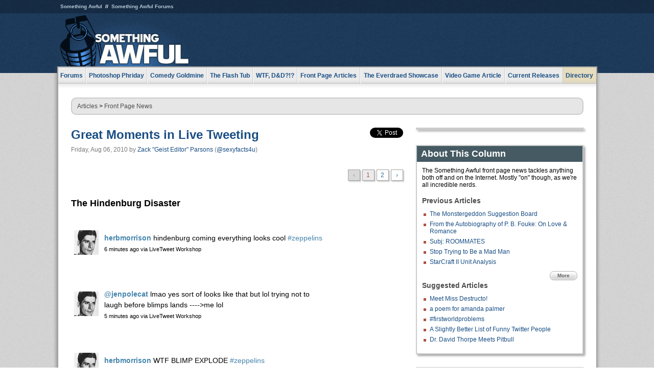

--- FILE ---
content_type: text/html
request_url: https://js.somethingawful.com/news/tweet-live-history/1/
body_size: 5881
content:
<!DOCTYPE html>
<html><head><meta charset="utf-8"><meta content="width=device-width, initial-scale=1.0, maximum-scale=1.0, user-scalable=no" name="viewport"><meta content="noodp" name="robots"><link href="/rss/frontpage.xml" rel="alternate" title="Latest Articles" type="application/rss+xml"><link href="/rss/news.xml" rel="alternate" title="Front Page News" type="application/rss+xml"><meta content="summary" name="twitter:card"><meta content="http://www.somethingawful.com/a/10445/" name="twitter:url"><meta content="Great Moments in Live Tweeting" name="twitter:title"><meta content="For breaking news in the modern era no source of information is more reliable than live tweeting from random bloggers and Internet personalities. If only twitter had been around to shape our earlier history." name="twitter:description"><meta content="https://fpi.somethingawful.com/sasbi/promo/35c5ce55/d4c60154/06e3f535/58e5bed2/10445newsimg.jpg" name="twitter:image"><meta content="@somethingawful" name="twitter:site"><meta content="@sexyfacts4u" name="twitter:creator"><meta content="article" property="og:type"><meta content="Great Moments in Live Tweeting" property="og:title"><meta content="http://www.somethingawful.com/news/tweet-live-history/1/" property="og:url"><meta content="https://fpi.somethingawful.com/sasbi/promo/35c5ce55/d4c60154/06e3f535/58e5bed2/10445newsimg.jpg" property="og:image"><meta content="somethingawful.com" property="og:site_name"><meta content="For breaking news in the modern era no source of information is more reliable than live tweeting from random bloggers and Internet personalities. If only twitter had been around to shape our earlier history." property="og:description"><meta content="2013-03-19T14:45:00+00:00" property="og:updated_time"><title>Great Moments in Live Tweeting</title><link href="//static.somethingawful.com/css/main.css?235" rel="stylesheet" type="text/css"><!--[if lt IE 8]><link rel="stylesheet" type="text/css" href="//static.somethingawful.com/css/ie.css"><![endif]--><script src="https://ajax.googleapis.com/ajax/libs/jquery/2.2.2/jquery.min.js" type="text/javascript"></script><script src="https://cdnjs.cloudflare.com/ajax/libs/jquery-migrate/1.4.0/jquery-migrate.min.js" type="text/javascript"></script><script src="//static.somethingawful.com/js/site.min.js?432" type="text/javascript"></script><script id="twitter-wjs" src="//platform.twitter.com/widgets.js" type="text/javascript"></script><script id="facebook-jssdk" src="//connect.facebook.net/en_US/all.js#xfbml=1" type="text/javascript"></script><script src="//static.somethingawful.com/js/jwplayer/jwplayer.js" type="text/javascript"></script><script src="//static.somethingawful.com/js/article.min.js?432" type="text/javascript"></script></head><body class="sa article c_63 a_10445"><script type="text/javascript">var _gaq = _gaq || [];_gaq.push(['_setAccount', 'UA-33089744-1']);_gaq.push(['_trackPageview']);(function() {var ga = document.createElement('script'); ga.type = 'text/javascript'; ga.async = true;ga.src = ('https:' == document.location.protocol ? 'https://ssl' : 'http://www') + '.google-analytics.com/ga.js';var s = document.getElementsByTagName('script')[0]; s.parentNode.insertBefore(ga, s);})();</script><div class="chuck"><div class="neck"><ul class="scalp"><li><a href="/">Something Awful</a></li><li><a href="http://forums.somethingawful.com/">Something Awful Forums</a></li></ul><div class="head"><a class="logo" href="/" style="float:left;"><span>Something Awful</span></a> <div align="center" class="ad" data-unit="top" id="somethingawful_leaderboard_ATF" style="float:left;width:728;"></div></div></div></div><div class="sirloin"><div class="ribs"><div class="site-nav"><ul><li class="forums"><a href="http://forums.somethingawful.com/">Forums</a></li><li class="photoshop-phriday"><a href="/photoshop-phriday/"><span class="full">Photoshop Phriday</span><span class="short">Photoshop</span></a></li><li class="comedy-goldmine"><a href="/comedy-goldmine/"><span class="full">Comedy Goldmine</span><span class="short">Goldmine</span></a></li><li class="the-flash-tub"><a href="/flash-tub/"><span class="full">The Flash Tub</span><span class="short">Flash Tub</span></a></li><li class="wtf-dd"><a href="/dungeons-and-dragons/"><span class="full">WTF, D&amp;D?!?</span><span class="short">WTFDD</span></a></li><li class="front-page-articles"><a href="/news/"><span class="full">Front Page Articles</span><span class="short">Front Page</span></a></li><li class="the-everdraed-showcase"><a href="/everdraed-showcase/"><span class="full">The Everdraed Showcase</span><span class="short">Everdraed</span></a></li><li class="video-game-article"><a href="/video-game-article/"><span class="full">Video Game Article</span><span class="short">Video Game</span></a></li><li class="current-releases"><a href="/current-movie-reviews/">Current Releases</a></li><li class="directory"><div class="directory-button"><a href="/directory/">Directory</a><div class="directory"><div class="item"><h4>Media</h4><ul><li><a href="/d/photoshop-phriday/">Photoshop Phriday</a></li><li><a href="/d/flash-tub/">The Flash Tub</a></li><li><a href="/d/comedy-goldmine/">Comedy Goldmine</a></li><li><a href="/d/cliff-yablonski/">Cliff Yablonski</a></li><li><a href="/booklist/index.htm">My Tank is Fight</a></li><li><a href="/d/directory.php#media">More</a></li></ul></div><div class="item"><h4>Articles</h4><ul><li><a href="/d/awful-movie-database/">Awful Movie Database</a></li><li><a href="/d/second-life-safari/">Secondlife Safari</a></li><li><a href="/d/weekend-web/">Weekend Web</a></li><li><a href="/d/pregame-wrapup/">Pregame Wrapup</a></li><li><a href="/d/icq-pranks/">Pranks (ICQ)</a></li><li><a href="/d/email-pranks/">Pranks (E-mail)</a></li><li><a href="/d/video-game-article/">Video Game Article</a></li><li><a href="/d/directory.php#articles">More</a></li></ul></div><div class="item"><h4>Reviews</h4><ul><li><a href="/d/your-band-sucks/">Your Band Sucks</a></li><li><a href="/d/movie-reviews/">Movie Reviews</a></li><li><a href="/d/hentai-game-reviews/">Awful Anime</a></li><li><a href="/d/rom-pit/">ROM Pit</a></li><li><a href="/d/fashion-swat/">Fashion SWAT</a></li><li><a href="/d/guides/">Guides</a></li><li><a href="/d/game-reviews/">Game Reviews</a></li><li><a href="/d/directory.php#reviews">More</a></li></ul></div><div class="item"><h4>Hosted</h4><ul><li><a href="/hosted/86">#86/68</a></li><li><a href="/hosted/adventures">Daring Armstrong</a></li><li><a href="/hosted/automaticturban">Semi-Automatic Turban</a></li><li><a href="/hosted/cliff">Cliff Yablonski</a></li><li><a href="/hosted/crabs">Leonard Crabs</a></li><li><a href="/hosted/cranky">Cranky Steve</a></li><li><a href="/hosted/drdraw">Dr Draw</a></li><li><a href="/hosted/edbaker">Ed Baker</a></li><li><a href="/hosted/firemancomics">Fireman Comics</a></li><li><a href="/hosted/jeffk">JEFF K</a></li></ul></div><div class="item"><h4>Forums</h4><ul><li><a href="http://forums.somethingawful.com/forumdisplay.php?forumid=1">General Discussion</a></li><li><a href="http://forums.somethingawful.com/forumdisplay.php?forumid=44">Video Games</a></li><li><a href="http://forums.somethingawful.com/forumdisplay.php?forumid=22">Hardware &amp; Software</a></li><li><a href="http://forums.somethingawful.com/forumdisplay.php?forumid=122">Sports</a></li><li><a href="http://forums.somethingawful.com/forumdisplay.php?forumid=133">Movie Reviews</a></li><li><a href="http://forums.somethingawful.com/forumdisplay.php?forumid=150">Music</a></li><li><a href="http://forums.somethingawful.com/forumdisplay.php?forumid=130">TV</a></li><li><a href="http://forums.somethingawful.com/">More</a></li></ul></div></div></div></li></ul></div><div class="brisket"><div class="cavity full top"><div class="organ breadcrumbs"> <a href="/directory/#articles">Articles</a>  &gt; <a href="/news/">Front Page News</a></div></div><div class="cavity left"><div class="organ article_meta"><div class="article_head"><h1><a href="/news/tweet-live-history/1/">Great Moments in Live Tweeting</a></h1> <span class="date">Friday, Aug 06, 2010</span>  by <span class="authors"><span class="author"><a href="/author/12/">Zack &#34;Geist Editor&#34; Parsons</a> (<a href="https://twitter.com/sexyfacts4u" target="_blank">@sexyfacts4u</a>)</span></span> </div><div class="social"><div class="twitter_tweet"><a class="twitter-share-button" data-counturl="http://www.somethingawful.com/d/news/tweet-live-history.php" data-hashtags="somethingawful" data-related="sexyfacts4u" data-text="Great Moments in Live Tweeting" data-url="http://www.somethingawful.com/d/news/tweet-live-history.php" data-via="somethingawful" href="https://twitter.com/share"></a></div><div class="facebook_like"><div class="fb-like" data-font="arial" data-href="http://www.somethingawful.com/d/news/tweet-live-history.php" data-layout="button_count" data-send="false" data-show-faces="false" data-width="100"></div></div></div></div><div class="organ pager"><ul class="pager"><li class="disabled"><span>&lsaquo;</span></li><li class="cur"><a href="/news/tweet-live-history/1/">1</a></li><li class=""><a href="/news/tweet-live-history/2/">2</a></li><li><a href="/news/tweet-live-history/2/">&rsaquo;</a></li></ul></div><div class="organ article"><p><span class="font_big"><b>The Hindenburg Disaster</b><br/> </span><br/></p><table border="0" cellpadding="5" cellspacing="1" class="old" summary="" width="500"><tbody><tr><td width="48"><img alt="" class="imgcap" src="http://i.somethingawful.com/u/elpintogrande/august10/hindeburgguy.jpg" width="48"/></td><td><b><span class="color_blue">herbmorrison</span></b> hindenburg coming everything looks cool <span class="color_blue">#zeppelins</span><br/> <span class="font_small">6 minutes ago via LiveTweet Workshop</span><br/></td></tr></tbody></table><p><br/></p><table border="0" cellpadding="5" cellspacing="1" class="old" summary="" width="500"><tbody><tr><td width="48"><img alt="" class="imgcap" src="http://i.somethingawful.com/u/elpintogrande/august10/hindeburgguy.jpg" width="48"/></td><td><b><span class="color_blue">@jenpolecat</span></b> lmao yes sort of looks like that but lol trying not to laugh before blimps lands ----&gt;me lol<br/> <span class="font_small">5 minutes ago via LiveTweet Workshop</span><br/></td></tr></tbody></table><p><br/></p><table border="0" cellpadding="5" cellspacing="1" class="old" summary="" width="500"><tbody><tr><td width="48"><img alt="" class="imgcap" src="http://i.somethingawful.com/u/elpintogrande/august10/hindeburgguy.jpg" width="48"/></td><td><b><span class="color_blue">herbmorrison</span></b> WTF BLIMP EXPLODE <span class="color_blue">#zeppelins</span><br/> <span class="font_small">3 minutes ago via LiveTweet Workshop</span><br/></td></tr></tbody></table><p><br/></p><table border="0" cellpadding="5" cellspacing="1" class="old" summary="" width="500"><tbody><tr><td width="48"><img alt="" class="imgcap" src="http://i.somethingawful.com/u/elpintogrande/august10/hindeburgguy.jpg" width="48"/></td><td><b><span class="color_blue">herbmorrison</span></b> blimp is burning got to gtfo <span class="color_blue">#zeppelins</span><br/> <span class="font_small">2 minutes ago via LiveTweet Workshop</span><br/></td></tr></tbody></table><p><br/></p><table border="0" cellpadding="5" cellspacing="1" class="old" summary="" width="500"><tbody><tr><td width="48"><img alt="" class="imgcap" src="http://i.somethingawful.com/u/elpintogrande/august10/bikini.jpg" width="48"/></td><td><b><span class="color_blue"><img alt="" class="imgcap" src="http://i.somethingawful.com/u/elpintogrande/august10/rticon.gif" width="22"/> bikinitown</span></b> zeppelin sale retweet this for 5% hue mania discount on all full and half-cut bikinis<br/> <span class="font_small">1 minute ago via Echofon</span><br/> <span class="font_small">Retweeted by <span class="color_blue">herbmorrison</span> and 6 others</span><br/></td></tr></tbody></table><p><br/> <b><span class="font_big">The Kennedy Assassination</span></b><br/></p><table border="0" cellpadding="5" cellspacing="1" class="old" summary="" width="500"><tbody><tr><td width="48"><img alt="" class="imgcap" src="http://i.somethingawful.com/u/elpintogrande/august10/cronkite.jpg" width="48"/></td><td><b><span class="color_blue">wallycronkles</span></b> RIP JFK<br/> <span class="font_small">4 minutes ago via CBS</span><br/></td></tr></tbody></table><p><br/></p><table border="0" cellpadding="5" cellspacing="1" class="old" summary="" width="500"><tbody><tr><td width="48"><img alt="" class="imgcap" src="http://i.somethingawful.com/u/elpintogrande/august10/cronkite.jpg" width="48"/></td><td><b><span class="color_blue">wallycronkles</span></b> JFK DEAD BY ASSASSIN<br/> <span class="font_small">2 minutes ago via CBS</span><br/></td></tr></tbody></table><p><br/></p><table border="0" cellpadding="5" cellspacing="1" class="old" summary="" width="500"><tbody><tr><td width="48"><img alt="" class="imgcap" src="http://i.somethingawful.com/u/elpintogrande/august10/cronkite.jpg" width="48"/></td><td><b><span class="color_blue">wallycronkles</span></b> FROM DALLAS FLASH OFFICIAL RIP JFK + BILL COSBY<br/> <span class="font_small">2 minute ago via CBS</span><br/></td></tr></tbody></table><p><br/></p><table border="0" cellpadding="5" cellspacing="1" class="old" summary="" width="500"><tbody><tr><td width="48"><img alt="" class="imgcap" src="http://i.somethingawful.com/u/elpintogrande/august10/cronkite.jpg" width="48"/></td><td><b><span class="color_blue">wallycronkles</span></b> NOW CAN CONFIRM SEAN CONNERY + BILL COSBY + JFK ALL DEAD <span class="color_blue">#saddestday</span><br/> <span class="font_small">1 minute ago via CBS</span><br/></td></tr></tbody></table><p><br/></p><table border="0" cellpadding="5" cellspacing="1" class="old" summary="" width="500"><tbody><tr><td width="48"><img alt="" class="imgcap" src="http://i.somethingawful.com/u/elpintogrande/august10/cronkite.jpg" width="48"/></td><td><b><span class="color_blue">wallycronkles</span></b> NOW HEARING TOLL RISES TO FOUR IN DALLAS AS SIX GALLONS OF SEMEN PUMPED OUT OF BIEBER STOMACH <span class="color_blue">#saddestday</span><br/> <span class="font_small">1 minute ago via CBS</span><br/></td></tr></tbody></table><p><br/></p><table border="0" cellpadding="5" cellspacing="1" class="old" summary="" width="500"><tbody><tr><td width="48"><img alt="" class="imgcap" src="http://i.somethingawful.com/u/elpintogrande/august10/cronkite.jpg" width="48"/></td><td><b><span class="color_blue">wallycronkles</span></b> i am so drunk + hornee right now<br/> <span class="font_small">1 minute ago via tweetdeck</span><br/></td></tr></tbody></table><p><br/></p><div class="pb"></div></div><div class="organ pager"><ul class="pager"><li class="disabled"><span>&lsaquo;</span></li><li class="cur"><a href="/news/tweet-live-history/1/">1</a></li><li class=""><a href="/news/tweet-live-history/2/">2</a></li><li><a href="/news/tweet-live-history/2/">&rsaquo;</a></li></ul></div><div class="organ article_nav"> <a class="previous" href="/news/monstergeddon-suggestion-board/1/" title="The Monstergeddon Suggestion Board">Previous</a>  <a class="more" href="/news/">More Front Page News</a>  <a class="next" href="/news/canceled-tv-series/" title="Canceled After One Episode">Next</a> </div><div class="organ recent_articles"><h4>This Week on Something Awful...</h4><ul class="news"><li><div class="a_info"> <a class="image normal" href="/news/pardon-our-dust/"> <img alt="Pardon Our Dust" class="normal" src="https://fpi.somethingawful.com/sasbi/promo/52aee03d/2e0f909e/4311bea5/510543c5/15401.png"> </a> <div class="info"><h3><a href="/news/pardon-our-dust/">Pardon Our Dust</a> </h3><div class="byline"><span class="date">07-04-2020</span>  by <span class="authors"><span class="author"><a href="/author/21/">Dennis Farrell</a></span></span> </div><p>Something Awful is in the process of changing hands to a new owner. In the meantime we&#39;re pausing all updates and halting production on our propaganda comic partnership with Northrop Grumman.</p></div><div class="pb"></div></div></li><li><div class="a_info"> <a class="image normal" href="/news/bolgy-wolgy/"> <img alt="DEAR FURRIES: WE WERE WRONG" class="normal" src="https://fpi.somethingawful.com/sasbi/promo/a3014fc3/56e77277/f42c498a/d7f1c158/15400.png"> </a> <div class="info"><h3><a href="/news/bolgy-wolgy/">DEAR FURRIES: WE WERE WRONG</a> </h3><div class="byline"><span class="date">06-30-2020</span>  by <span class="authors"><span class="author"><a href="/author/161/">Phiz Kalifa</a></span></span> </div><p>Dear god this was an embarrassment to not only this site, but to all mankind</p></div><div class="pb"></div></div></li></ul><ul class="featured"><li><div class="a_info"> <a class="image small" href="/photoshop-phriday/lets-improve-landmarks/1/"> <img alt="Let&#39;s improve landmarks" class="small" src="https://fpi.somethingawful.com/sasbi/promo/f3102064/ef90bf7d/811c330f/976366f7/15404t.jpg"> </a> <div class="info"><h3><a href="/photoshop-phriday/lets-improve-landmarks/1/">Let's improve landmarks</a> </h3><div class="c_name"> <a href="/photoshop-phriday/">Photoshop Phriday</a> </div><p>Landmarks and statues around the world: old, boring and could use an update.</p></div><div class="pb"></div></div></li><li><div class="a_info"> <a class="image small" href="/photoshop-phriday/horror-wholesome/"> <img alt="Make Horror Wholesome" class="small" src="https://fpi.somethingawful.com/sasbi/promo/f0a272c4/78a389d6/cb1f5625/a77002aa/15403t.jpg"> </a> <div class="info"><h3><a href="/photoshop-phriday/horror-wholesome/">Make Horror Wholesome</a> </h3><div class="c_name"> <a href="/photoshop-phriday/">Photoshop Phriday</a> </div><p>Join the SA Forum photoshop goons in their quest to make horror wholesome!</p></div><div class="pb"></div></div></li><li><div class="a_info"> <a class="image small" href="/video-game-article/star-wars-squadrons/"> <img alt="Every Conceivable Way EA Could Screw Up Star Wars: Squadrons" class="small" src="https://fpi.somethingawful.com/sasbi/promo/16449cdd/169d248c/891506ac/8628480d/15394t.png"> </a> <div class="info"><h3><a href="/video-game-article/star-wars-squadrons/">Every Conceivable Way EA Could Screw Up Star Wars: Squadrons</a> </h3><div class="c_name"> <a href="/video-game-article/">Video Game Article</a> </div><p>Yes, there are finally enough games for a new round of One Sentence Reviews</p></div><div class="pb"></div></div></li></ul></div><div class="pb"></div></div><div class="cavity right"><div class="organ adrect"><div align="center" id="somethingawful_right_rail"></div></div><div class="organ "><h3>About This Column</h3><div class="lining"><p>The Something Awful front page news tackles anything both off and on the Internet.  Mostly "on" though, as we're all incredible nerds.</p><h4>Previous Articles</h4><ul class="previous_articles"><li><a href="/news/monstergeddon-suggestion-board/1/">The Monstergeddon Suggestion Board</a></li><li><a href="/news/fouke-autobiography-love/">From the Autobiography of P. B. Fouke: On Love &amp; Romance</a></li><li><a href="/news/roamin-dad-36/">Subj: ROOMMATES</a></li><li><a href="/news/don-draper-curse/">Stop Trying to Be a Mad Man</a></li><li><a href="/news/starcraft-unit-strategy/1/">StarCraft II Unit Analysis</a></li></ul><div class="more"><a href="/news/">More</a></div><h4>Suggested Articles</h4><ul class="suggested_articles"><li><a href="/news/miss-destructo-twitter/1/">Meet Miss Destructo!</a></li><li><a href="/feature-articles/amanda-palmer-dzhokhar/">a poem for amanda palmer</a></li><li><a href="/comedy-goldmine/first-world-problems/1/">#firstworldproblems</a></li><li><a href="/news/twitter-best-of/1/">A Slightly Better List of Funny Twitter People</a></li><li><a href="/twitter-tuesday/thorpe-meets-pitbull/1/">Dr. David Thorpe Meets Pitbull</a></li></ul></div></div><div class="organ whatshot"><h3>What&#39;s Hot</h3><div class="lining"><ul class="whatshot"><li><a href="/photoshop-phriday/scifi-vs-fantasy/1/">Sci-Fi vs. Fantasy</a></li><li><a href="/news/every-ghostbusters-review/">Every Review Of Ghostbusters You Will Read This Week</a></li><li><a href="/cliff-yablonski/cliffy-test/1/">Return of cliffy</a></li><li><a href="/photoshop-phriday/classic-art-after/1/">Classic Art After Hours</a></li></ul></div></div><div class="organ popular_threads"><h3>Popular Threads</h3><div class="lining"><ul class="random"><li><img alt="" height="15" src="https://fi.somethingawful.com/forums/posticons/tviv-competition.gif" width="60"> <a href="http://forums.somethingawful.com/showthread.php?threadid=4104530" title="Words you want to use more">Words you want to use more</a></li><li><img alt="" height="15" src="https://fi.somethingawful.com/forums/posticons/icons-08/link.png" width="60"> <a href="http://forums.somethingawful.com/showthread.php?threadid=4104533" title="Covers of songs in different languages">Covers of songs in different languages</a></li><li><img alt="" height="15" src="https://fi.somethingawful.com/forums/posticons/byob-butt.gif" width="60"> <a href="http://forums.somethingawful.com/showthread.php?threadid=4104524" title="What's going on in this comic?">What's going on in this comic?</a></li><li><img alt="" height="15" src="https://fi.somethingawful.com/forums/posticons/cd_hype.gif" width="60"> <a href="http://forums.somethingawful.com/showthread.php?threadid=4104527" title="val kilmer's pretty great">val kilmer's pretty great</a></li><li><img alt="" height="15" src="https://fi.somethingawful.com/forums/posticons/hell-fuckthis.gif" width="60"> <a href="http://forums.somethingawful.com/showthread.php?threadid=4104519" title="Tell me about times you've found the perfect walking stick">Tell me about times you've found the perfect walking stick</a></li></ul></div></div><div class="organ random_articles"><h3>Random Articles</h3><div class="lining"><ul class="random"><li><a href="/awful-links/awful-link-3428/">Ledertussi</a></li><li><a href="/rom-pit/tiny-toons-nes/">Tiny Toon Adventues</a></li><li><a href="/news/fashion-swat-japanese/">Fashion SWAT: Japanese Goths (Part 1)</a></li><li><a href="/movie-reviews/mirrors-movie/1/">MIRRORS</a></li><li><a href="/your-band-sucks/your-band-sucks-3/">Your Band Sucks: The Music Blog</a></li></ul><div class="more"><a href="/random/" rel="nofollow">Random!</a></div></div></div><div class="organ side_search"><h3>Search</h3><div class="lining"><form action="/search/" class="site" method="get"><div class="iwrapper"><input name="q" placeholder="Search SA" type="text"/></div><button class="ui small">GO</button> <input name="t" type="hidden" value="0"/> <input name="c" type="hidden" value="0"/> <input name="a" type="hidden" value="0"/> <input name="y" type="hidden" value="0"/> <input name="p" type="hidden" value="1"/></form><form action="/search/amazon/" class="amazon" method="post" target="_blank"><div class="iwrapper"><input name="q" placeholder="Search Amazon" type="text"/></div><button class="ui small">GO</button></form><div class="links"><a class="email" href="mailto:jeffreyofyospos+search@gmail.com">Email Jeffrey "of" YOSPOS</a> <a class="advertise" href="/feature-articles/something-awful-advertising/">Advertise on SA</a></div></div></div><div class="pb"></div></div><div class="cavity full bottom"><div class="organ ad leaderboard"><div align="center" id="somethingawful_leaderboard_BTF"></div></div></div></div></div></div><div class="rump"><div class="leg"><div class="hoof"><p><strong>Copyright ©2026</strong> Jeffrey "of" YOSPOS &amp; Something Awful</p><ul><li><a href="mailto:jeffreyofyospos+frontpage@gmail.com">Email Jeffrey "of" YOSPOS</a></li><li><a href="mailto:jeffreyofyospos+fpads@gmail.com">Advertise on this site</a></li><li><a href="/feature-articles/website-privacy-policy/">Privacy Statement</a></li><li><a href="/alod/new/">Submit Awful Link</a></li></ul></div></div></div></body></html>